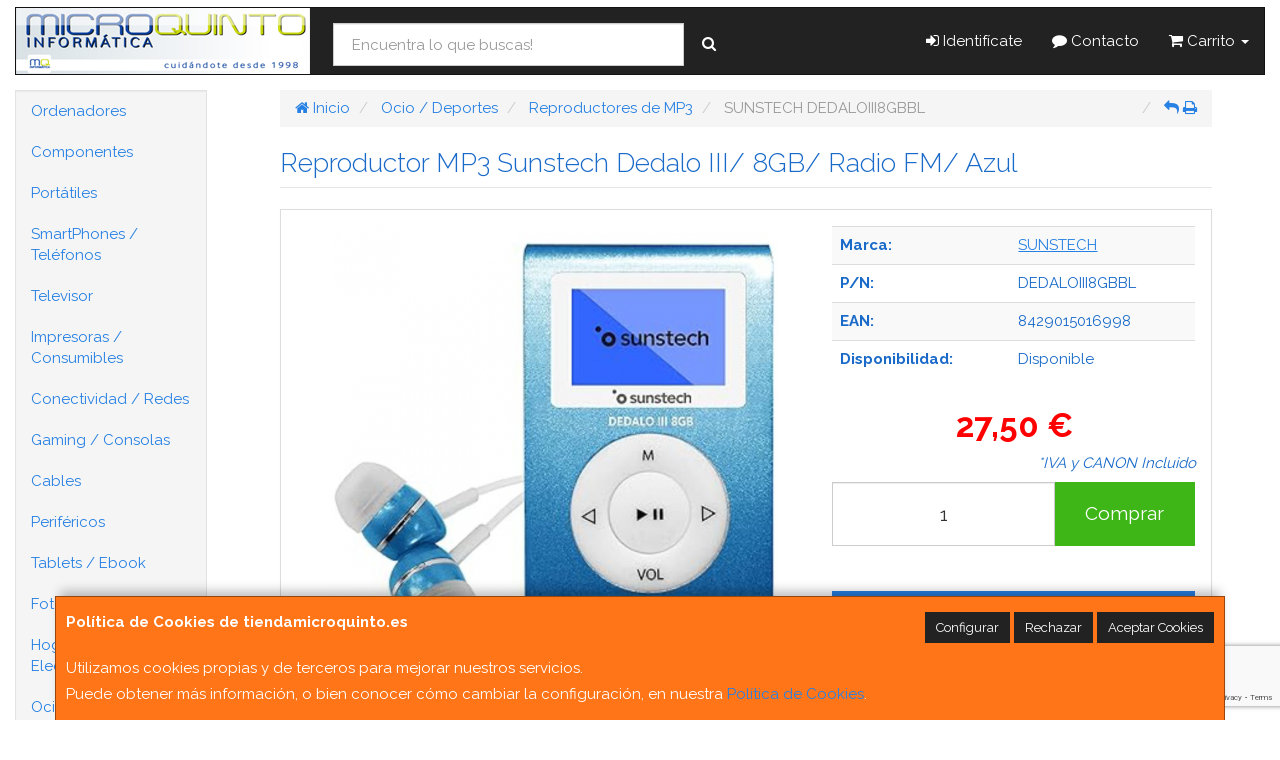

--- FILE ---
content_type: text/html; charset=utf-8
request_url: https://www.google.com/recaptcha/api2/anchor?ar=1&k=6LfPjQcaAAAAAMOPnrI26b0u180G-a3IspdC9KyY&co=aHR0cHM6Ly93d3cudGllbmRhbWljcm9xdWludG8uZXM6NDQz&hl=en&v=PoyoqOPhxBO7pBk68S4YbpHZ&size=invisible&anchor-ms=20000&execute-ms=30000&cb=vjrise6plpbr
body_size: 48782
content:
<!DOCTYPE HTML><html dir="ltr" lang="en"><head><meta http-equiv="Content-Type" content="text/html; charset=UTF-8">
<meta http-equiv="X-UA-Compatible" content="IE=edge">
<title>reCAPTCHA</title>
<style type="text/css">
/* cyrillic-ext */
@font-face {
  font-family: 'Roboto';
  font-style: normal;
  font-weight: 400;
  font-stretch: 100%;
  src: url(//fonts.gstatic.com/s/roboto/v48/KFO7CnqEu92Fr1ME7kSn66aGLdTylUAMa3GUBHMdazTgWw.woff2) format('woff2');
  unicode-range: U+0460-052F, U+1C80-1C8A, U+20B4, U+2DE0-2DFF, U+A640-A69F, U+FE2E-FE2F;
}
/* cyrillic */
@font-face {
  font-family: 'Roboto';
  font-style: normal;
  font-weight: 400;
  font-stretch: 100%;
  src: url(//fonts.gstatic.com/s/roboto/v48/KFO7CnqEu92Fr1ME7kSn66aGLdTylUAMa3iUBHMdazTgWw.woff2) format('woff2');
  unicode-range: U+0301, U+0400-045F, U+0490-0491, U+04B0-04B1, U+2116;
}
/* greek-ext */
@font-face {
  font-family: 'Roboto';
  font-style: normal;
  font-weight: 400;
  font-stretch: 100%;
  src: url(//fonts.gstatic.com/s/roboto/v48/KFO7CnqEu92Fr1ME7kSn66aGLdTylUAMa3CUBHMdazTgWw.woff2) format('woff2');
  unicode-range: U+1F00-1FFF;
}
/* greek */
@font-face {
  font-family: 'Roboto';
  font-style: normal;
  font-weight: 400;
  font-stretch: 100%;
  src: url(//fonts.gstatic.com/s/roboto/v48/KFO7CnqEu92Fr1ME7kSn66aGLdTylUAMa3-UBHMdazTgWw.woff2) format('woff2');
  unicode-range: U+0370-0377, U+037A-037F, U+0384-038A, U+038C, U+038E-03A1, U+03A3-03FF;
}
/* math */
@font-face {
  font-family: 'Roboto';
  font-style: normal;
  font-weight: 400;
  font-stretch: 100%;
  src: url(//fonts.gstatic.com/s/roboto/v48/KFO7CnqEu92Fr1ME7kSn66aGLdTylUAMawCUBHMdazTgWw.woff2) format('woff2');
  unicode-range: U+0302-0303, U+0305, U+0307-0308, U+0310, U+0312, U+0315, U+031A, U+0326-0327, U+032C, U+032F-0330, U+0332-0333, U+0338, U+033A, U+0346, U+034D, U+0391-03A1, U+03A3-03A9, U+03B1-03C9, U+03D1, U+03D5-03D6, U+03F0-03F1, U+03F4-03F5, U+2016-2017, U+2034-2038, U+203C, U+2040, U+2043, U+2047, U+2050, U+2057, U+205F, U+2070-2071, U+2074-208E, U+2090-209C, U+20D0-20DC, U+20E1, U+20E5-20EF, U+2100-2112, U+2114-2115, U+2117-2121, U+2123-214F, U+2190, U+2192, U+2194-21AE, U+21B0-21E5, U+21F1-21F2, U+21F4-2211, U+2213-2214, U+2216-22FF, U+2308-230B, U+2310, U+2319, U+231C-2321, U+2336-237A, U+237C, U+2395, U+239B-23B7, U+23D0, U+23DC-23E1, U+2474-2475, U+25AF, U+25B3, U+25B7, U+25BD, U+25C1, U+25CA, U+25CC, U+25FB, U+266D-266F, U+27C0-27FF, U+2900-2AFF, U+2B0E-2B11, U+2B30-2B4C, U+2BFE, U+3030, U+FF5B, U+FF5D, U+1D400-1D7FF, U+1EE00-1EEFF;
}
/* symbols */
@font-face {
  font-family: 'Roboto';
  font-style: normal;
  font-weight: 400;
  font-stretch: 100%;
  src: url(//fonts.gstatic.com/s/roboto/v48/KFO7CnqEu92Fr1ME7kSn66aGLdTylUAMaxKUBHMdazTgWw.woff2) format('woff2');
  unicode-range: U+0001-000C, U+000E-001F, U+007F-009F, U+20DD-20E0, U+20E2-20E4, U+2150-218F, U+2190, U+2192, U+2194-2199, U+21AF, U+21E6-21F0, U+21F3, U+2218-2219, U+2299, U+22C4-22C6, U+2300-243F, U+2440-244A, U+2460-24FF, U+25A0-27BF, U+2800-28FF, U+2921-2922, U+2981, U+29BF, U+29EB, U+2B00-2BFF, U+4DC0-4DFF, U+FFF9-FFFB, U+10140-1018E, U+10190-1019C, U+101A0, U+101D0-101FD, U+102E0-102FB, U+10E60-10E7E, U+1D2C0-1D2D3, U+1D2E0-1D37F, U+1F000-1F0FF, U+1F100-1F1AD, U+1F1E6-1F1FF, U+1F30D-1F30F, U+1F315, U+1F31C, U+1F31E, U+1F320-1F32C, U+1F336, U+1F378, U+1F37D, U+1F382, U+1F393-1F39F, U+1F3A7-1F3A8, U+1F3AC-1F3AF, U+1F3C2, U+1F3C4-1F3C6, U+1F3CA-1F3CE, U+1F3D4-1F3E0, U+1F3ED, U+1F3F1-1F3F3, U+1F3F5-1F3F7, U+1F408, U+1F415, U+1F41F, U+1F426, U+1F43F, U+1F441-1F442, U+1F444, U+1F446-1F449, U+1F44C-1F44E, U+1F453, U+1F46A, U+1F47D, U+1F4A3, U+1F4B0, U+1F4B3, U+1F4B9, U+1F4BB, U+1F4BF, U+1F4C8-1F4CB, U+1F4D6, U+1F4DA, U+1F4DF, U+1F4E3-1F4E6, U+1F4EA-1F4ED, U+1F4F7, U+1F4F9-1F4FB, U+1F4FD-1F4FE, U+1F503, U+1F507-1F50B, U+1F50D, U+1F512-1F513, U+1F53E-1F54A, U+1F54F-1F5FA, U+1F610, U+1F650-1F67F, U+1F687, U+1F68D, U+1F691, U+1F694, U+1F698, U+1F6AD, U+1F6B2, U+1F6B9-1F6BA, U+1F6BC, U+1F6C6-1F6CF, U+1F6D3-1F6D7, U+1F6E0-1F6EA, U+1F6F0-1F6F3, U+1F6F7-1F6FC, U+1F700-1F7FF, U+1F800-1F80B, U+1F810-1F847, U+1F850-1F859, U+1F860-1F887, U+1F890-1F8AD, U+1F8B0-1F8BB, U+1F8C0-1F8C1, U+1F900-1F90B, U+1F93B, U+1F946, U+1F984, U+1F996, U+1F9E9, U+1FA00-1FA6F, U+1FA70-1FA7C, U+1FA80-1FA89, U+1FA8F-1FAC6, U+1FACE-1FADC, U+1FADF-1FAE9, U+1FAF0-1FAF8, U+1FB00-1FBFF;
}
/* vietnamese */
@font-face {
  font-family: 'Roboto';
  font-style: normal;
  font-weight: 400;
  font-stretch: 100%;
  src: url(//fonts.gstatic.com/s/roboto/v48/KFO7CnqEu92Fr1ME7kSn66aGLdTylUAMa3OUBHMdazTgWw.woff2) format('woff2');
  unicode-range: U+0102-0103, U+0110-0111, U+0128-0129, U+0168-0169, U+01A0-01A1, U+01AF-01B0, U+0300-0301, U+0303-0304, U+0308-0309, U+0323, U+0329, U+1EA0-1EF9, U+20AB;
}
/* latin-ext */
@font-face {
  font-family: 'Roboto';
  font-style: normal;
  font-weight: 400;
  font-stretch: 100%;
  src: url(//fonts.gstatic.com/s/roboto/v48/KFO7CnqEu92Fr1ME7kSn66aGLdTylUAMa3KUBHMdazTgWw.woff2) format('woff2');
  unicode-range: U+0100-02BA, U+02BD-02C5, U+02C7-02CC, U+02CE-02D7, U+02DD-02FF, U+0304, U+0308, U+0329, U+1D00-1DBF, U+1E00-1E9F, U+1EF2-1EFF, U+2020, U+20A0-20AB, U+20AD-20C0, U+2113, U+2C60-2C7F, U+A720-A7FF;
}
/* latin */
@font-face {
  font-family: 'Roboto';
  font-style: normal;
  font-weight: 400;
  font-stretch: 100%;
  src: url(//fonts.gstatic.com/s/roboto/v48/KFO7CnqEu92Fr1ME7kSn66aGLdTylUAMa3yUBHMdazQ.woff2) format('woff2');
  unicode-range: U+0000-00FF, U+0131, U+0152-0153, U+02BB-02BC, U+02C6, U+02DA, U+02DC, U+0304, U+0308, U+0329, U+2000-206F, U+20AC, U+2122, U+2191, U+2193, U+2212, U+2215, U+FEFF, U+FFFD;
}
/* cyrillic-ext */
@font-face {
  font-family: 'Roboto';
  font-style: normal;
  font-weight: 500;
  font-stretch: 100%;
  src: url(//fonts.gstatic.com/s/roboto/v48/KFO7CnqEu92Fr1ME7kSn66aGLdTylUAMa3GUBHMdazTgWw.woff2) format('woff2');
  unicode-range: U+0460-052F, U+1C80-1C8A, U+20B4, U+2DE0-2DFF, U+A640-A69F, U+FE2E-FE2F;
}
/* cyrillic */
@font-face {
  font-family: 'Roboto';
  font-style: normal;
  font-weight: 500;
  font-stretch: 100%;
  src: url(//fonts.gstatic.com/s/roboto/v48/KFO7CnqEu92Fr1ME7kSn66aGLdTylUAMa3iUBHMdazTgWw.woff2) format('woff2');
  unicode-range: U+0301, U+0400-045F, U+0490-0491, U+04B0-04B1, U+2116;
}
/* greek-ext */
@font-face {
  font-family: 'Roboto';
  font-style: normal;
  font-weight: 500;
  font-stretch: 100%;
  src: url(//fonts.gstatic.com/s/roboto/v48/KFO7CnqEu92Fr1ME7kSn66aGLdTylUAMa3CUBHMdazTgWw.woff2) format('woff2');
  unicode-range: U+1F00-1FFF;
}
/* greek */
@font-face {
  font-family: 'Roboto';
  font-style: normal;
  font-weight: 500;
  font-stretch: 100%;
  src: url(//fonts.gstatic.com/s/roboto/v48/KFO7CnqEu92Fr1ME7kSn66aGLdTylUAMa3-UBHMdazTgWw.woff2) format('woff2');
  unicode-range: U+0370-0377, U+037A-037F, U+0384-038A, U+038C, U+038E-03A1, U+03A3-03FF;
}
/* math */
@font-face {
  font-family: 'Roboto';
  font-style: normal;
  font-weight: 500;
  font-stretch: 100%;
  src: url(//fonts.gstatic.com/s/roboto/v48/KFO7CnqEu92Fr1ME7kSn66aGLdTylUAMawCUBHMdazTgWw.woff2) format('woff2');
  unicode-range: U+0302-0303, U+0305, U+0307-0308, U+0310, U+0312, U+0315, U+031A, U+0326-0327, U+032C, U+032F-0330, U+0332-0333, U+0338, U+033A, U+0346, U+034D, U+0391-03A1, U+03A3-03A9, U+03B1-03C9, U+03D1, U+03D5-03D6, U+03F0-03F1, U+03F4-03F5, U+2016-2017, U+2034-2038, U+203C, U+2040, U+2043, U+2047, U+2050, U+2057, U+205F, U+2070-2071, U+2074-208E, U+2090-209C, U+20D0-20DC, U+20E1, U+20E5-20EF, U+2100-2112, U+2114-2115, U+2117-2121, U+2123-214F, U+2190, U+2192, U+2194-21AE, U+21B0-21E5, U+21F1-21F2, U+21F4-2211, U+2213-2214, U+2216-22FF, U+2308-230B, U+2310, U+2319, U+231C-2321, U+2336-237A, U+237C, U+2395, U+239B-23B7, U+23D0, U+23DC-23E1, U+2474-2475, U+25AF, U+25B3, U+25B7, U+25BD, U+25C1, U+25CA, U+25CC, U+25FB, U+266D-266F, U+27C0-27FF, U+2900-2AFF, U+2B0E-2B11, U+2B30-2B4C, U+2BFE, U+3030, U+FF5B, U+FF5D, U+1D400-1D7FF, U+1EE00-1EEFF;
}
/* symbols */
@font-face {
  font-family: 'Roboto';
  font-style: normal;
  font-weight: 500;
  font-stretch: 100%;
  src: url(//fonts.gstatic.com/s/roboto/v48/KFO7CnqEu92Fr1ME7kSn66aGLdTylUAMaxKUBHMdazTgWw.woff2) format('woff2');
  unicode-range: U+0001-000C, U+000E-001F, U+007F-009F, U+20DD-20E0, U+20E2-20E4, U+2150-218F, U+2190, U+2192, U+2194-2199, U+21AF, U+21E6-21F0, U+21F3, U+2218-2219, U+2299, U+22C4-22C6, U+2300-243F, U+2440-244A, U+2460-24FF, U+25A0-27BF, U+2800-28FF, U+2921-2922, U+2981, U+29BF, U+29EB, U+2B00-2BFF, U+4DC0-4DFF, U+FFF9-FFFB, U+10140-1018E, U+10190-1019C, U+101A0, U+101D0-101FD, U+102E0-102FB, U+10E60-10E7E, U+1D2C0-1D2D3, U+1D2E0-1D37F, U+1F000-1F0FF, U+1F100-1F1AD, U+1F1E6-1F1FF, U+1F30D-1F30F, U+1F315, U+1F31C, U+1F31E, U+1F320-1F32C, U+1F336, U+1F378, U+1F37D, U+1F382, U+1F393-1F39F, U+1F3A7-1F3A8, U+1F3AC-1F3AF, U+1F3C2, U+1F3C4-1F3C6, U+1F3CA-1F3CE, U+1F3D4-1F3E0, U+1F3ED, U+1F3F1-1F3F3, U+1F3F5-1F3F7, U+1F408, U+1F415, U+1F41F, U+1F426, U+1F43F, U+1F441-1F442, U+1F444, U+1F446-1F449, U+1F44C-1F44E, U+1F453, U+1F46A, U+1F47D, U+1F4A3, U+1F4B0, U+1F4B3, U+1F4B9, U+1F4BB, U+1F4BF, U+1F4C8-1F4CB, U+1F4D6, U+1F4DA, U+1F4DF, U+1F4E3-1F4E6, U+1F4EA-1F4ED, U+1F4F7, U+1F4F9-1F4FB, U+1F4FD-1F4FE, U+1F503, U+1F507-1F50B, U+1F50D, U+1F512-1F513, U+1F53E-1F54A, U+1F54F-1F5FA, U+1F610, U+1F650-1F67F, U+1F687, U+1F68D, U+1F691, U+1F694, U+1F698, U+1F6AD, U+1F6B2, U+1F6B9-1F6BA, U+1F6BC, U+1F6C6-1F6CF, U+1F6D3-1F6D7, U+1F6E0-1F6EA, U+1F6F0-1F6F3, U+1F6F7-1F6FC, U+1F700-1F7FF, U+1F800-1F80B, U+1F810-1F847, U+1F850-1F859, U+1F860-1F887, U+1F890-1F8AD, U+1F8B0-1F8BB, U+1F8C0-1F8C1, U+1F900-1F90B, U+1F93B, U+1F946, U+1F984, U+1F996, U+1F9E9, U+1FA00-1FA6F, U+1FA70-1FA7C, U+1FA80-1FA89, U+1FA8F-1FAC6, U+1FACE-1FADC, U+1FADF-1FAE9, U+1FAF0-1FAF8, U+1FB00-1FBFF;
}
/* vietnamese */
@font-face {
  font-family: 'Roboto';
  font-style: normal;
  font-weight: 500;
  font-stretch: 100%;
  src: url(//fonts.gstatic.com/s/roboto/v48/KFO7CnqEu92Fr1ME7kSn66aGLdTylUAMa3OUBHMdazTgWw.woff2) format('woff2');
  unicode-range: U+0102-0103, U+0110-0111, U+0128-0129, U+0168-0169, U+01A0-01A1, U+01AF-01B0, U+0300-0301, U+0303-0304, U+0308-0309, U+0323, U+0329, U+1EA0-1EF9, U+20AB;
}
/* latin-ext */
@font-face {
  font-family: 'Roboto';
  font-style: normal;
  font-weight: 500;
  font-stretch: 100%;
  src: url(//fonts.gstatic.com/s/roboto/v48/KFO7CnqEu92Fr1ME7kSn66aGLdTylUAMa3KUBHMdazTgWw.woff2) format('woff2');
  unicode-range: U+0100-02BA, U+02BD-02C5, U+02C7-02CC, U+02CE-02D7, U+02DD-02FF, U+0304, U+0308, U+0329, U+1D00-1DBF, U+1E00-1E9F, U+1EF2-1EFF, U+2020, U+20A0-20AB, U+20AD-20C0, U+2113, U+2C60-2C7F, U+A720-A7FF;
}
/* latin */
@font-face {
  font-family: 'Roboto';
  font-style: normal;
  font-weight: 500;
  font-stretch: 100%;
  src: url(//fonts.gstatic.com/s/roboto/v48/KFO7CnqEu92Fr1ME7kSn66aGLdTylUAMa3yUBHMdazQ.woff2) format('woff2');
  unicode-range: U+0000-00FF, U+0131, U+0152-0153, U+02BB-02BC, U+02C6, U+02DA, U+02DC, U+0304, U+0308, U+0329, U+2000-206F, U+20AC, U+2122, U+2191, U+2193, U+2212, U+2215, U+FEFF, U+FFFD;
}
/* cyrillic-ext */
@font-face {
  font-family: 'Roboto';
  font-style: normal;
  font-weight: 900;
  font-stretch: 100%;
  src: url(//fonts.gstatic.com/s/roboto/v48/KFO7CnqEu92Fr1ME7kSn66aGLdTylUAMa3GUBHMdazTgWw.woff2) format('woff2');
  unicode-range: U+0460-052F, U+1C80-1C8A, U+20B4, U+2DE0-2DFF, U+A640-A69F, U+FE2E-FE2F;
}
/* cyrillic */
@font-face {
  font-family: 'Roboto';
  font-style: normal;
  font-weight: 900;
  font-stretch: 100%;
  src: url(//fonts.gstatic.com/s/roboto/v48/KFO7CnqEu92Fr1ME7kSn66aGLdTylUAMa3iUBHMdazTgWw.woff2) format('woff2');
  unicode-range: U+0301, U+0400-045F, U+0490-0491, U+04B0-04B1, U+2116;
}
/* greek-ext */
@font-face {
  font-family: 'Roboto';
  font-style: normal;
  font-weight: 900;
  font-stretch: 100%;
  src: url(//fonts.gstatic.com/s/roboto/v48/KFO7CnqEu92Fr1ME7kSn66aGLdTylUAMa3CUBHMdazTgWw.woff2) format('woff2');
  unicode-range: U+1F00-1FFF;
}
/* greek */
@font-face {
  font-family: 'Roboto';
  font-style: normal;
  font-weight: 900;
  font-stretch: 100%;
  src: url(//fonts.gstatic.com/s/roboto/v48/KFO7CnqEu92Fr1ME7kSn66aGLdTylUAMa3-UBHMdazTgWw.woff2) format('woff2');
  unicode-range: U+0370-0377, U+037A-037F, U+0384-038A, U+038C, U+038E-03A1, U+03A3-03FF;
}
/* math */
@font-face {
  font-family: 'Roboto';
  font-style: normal;
  font-weight: 900;
  font-stretch: 100%;
  src: url(//fonts.gstatic.com/s/roboto/v48/KFO7CnqEu92Fr1ME7kSn66aGLdTylUAMawCUBHMdazTgWw.woff2) format('woff2');
  unicode-range: U+0302-0303, U+0305, U+0307-0308, U+0310, U+0312, U+0315, U+031A, U+0326-0327, U+032C, U+032F-0330, U+0332-0333, U+0338, U+033A, U+0346, U+034D, U+0391-03A1, U+03A3-03A9, U+03B1-03C9, U+03D1, U+03D5-03D6, U+03F0-03F1, U+03F4-03F5, U+2016-2017, U+2034-2038, U+203C, U+2040, U+2043, U+2047, U+2050, U+2057, U+205F, U+2070-2071, U+2074-208E, U+2090-209C, U+20D0-20DC, U+20E1, U+20E5-20EF, U+2100-2112, U+2114-2115, U+2117-2121, U+2123-214F, U+2190, U+2192, U+2194-21AE, U+21B0-21E5, U+21F1-21F2, U+21F4-2211, U+2213-2214, U+2216-22FF, U+2308-230B, U+2310, U+2319, U+231C-2321, U+2336-237A, U+237C, U+2395, U+239B-23B7, U+23D0, U+23DC-23E1, U+2474-2475, U+25AF, U+25B3, U+25B7, U+25BD, U+25C1, U+25CA, U+25CC, U+25FB, U+266D-266F, U+27C0-27FF, U+2900-2AFF, U+2B0E-2B11, U+2B30-2B4C, U+2BFE, U+3030, U+FF5B, U+FF5D, U+1D400-1D7FF, U+1EE00-1EEFF;
}
/* symbols */
@font-face {
  font-family: 'Roboto';
  font-style: normal;
  font-weight: 900;
  font-stretch: 100%;
  src: url(//fonts.gstatic.com/s/roboto/v48/KFO7CnqEu92Fr1ME7kSn66aGLdTylUAMaxKUBHMdazTgWw.woff2) format('woff2');
  unicode-range: U+0001-000C, U+000E-001F, U+007F-009F, U+20DD-20E0, U+20E2-20E4, U+2150-218F, U+2190, U+2192, U+2194-2199, U+21AF, U+21E6-21F0, U+21F3, U+2218-2219, U+2299, U+22C4-22C6, U+2300-243F, U+2440-244A, U+2460-24FF, U+25A0-27BF, U+2800-28FF, U+2921-2922, U+2981, U+29BF, U+29EB, U+2B00-2BFF, U+4DC0-4DFF, U+FFF9-FFFB, U+10140-1018E, U+10190-1019C, U+101A0, U+101D0-101FD, U+102E0-102FB, U+10E60-10E7E, U+1D2C0-1D2D3, U+1D2E0-1D37F, U+1F000-1F0FF, U+1F100-1F1AD, U+1F1E6-1F1FF, U+1F30D-1F30F, U+1F315, U+1F31C, U+1F31E, U+1F320-1F32C, U+1F336, U+1F378, U+1F37D, U+1F382, U+1F393-1F39F, U+1F3A7-1F3A8, U+1F3AC-1F3AF, U+1F3C2, U+1F3C4-1F3C6, U+1F3CA-1F3CE, U+1F3D4-1F3E0, U+1F3ED, U+1F3F1-1F3F3, U+1F3F5-1F3F7, U+1F408, U+1F415, U+1F41F, U+1F426, U+1F43F, U+1F441-1F442, U+1F444, U+1F446-1F449, U+1F44C-1F44E, U+1F453, U+1F46A, U+1F47D, U+1F4A3, U+1F4B0, U+1F4B3, U+1F4B9, U+1F4BB, U+1F4BF, U+1F4C8-1F4CB, U+1F4D6, U+1F4DA, U+1F4DF, U+1F4E3-1F4E6, U+1F4EA-1F4ED, U+1F4F7, U+1F4F9-1F4FB, U+1F4FD-1F4FE, U+1F503, U+1F507-1F50B, U+1F50D, U+1F512-1F513, U+1F53E-1F54A, U+1F54F-1F5FA, U+1F610, U+1F650-1F67F, U+1F687, U+1F68D, U+1F691, U+1F694, U+1F698, U+1F6AD, U+1F6B2, U+1F6B9-1F6BA, U+1F6BC, U+1F6C6-1F6CF, U+1F6D3-1F6D7, U+1F6E0-1F6EA, U+1F6F0-1F6F3, U+1F6F7-1F6FC, U+1F700-1F7FF, U+1F800-1F80B, U+1F810-1F847, U+1F850-1F859, U+1F860-1F887, U+1F890-1F8AD, U+1F8B0-1F8BB, U+1F8C0-1F8C1, U+1F900-1F90B, U+1F93B, U+1F946, U+1F984, U+1F996, U+1F9E9, U+1FA00-1FA6F, U+1FA70-1FA7C, U+1FA80-1FA89, U+1FA8F-1FAC6, U+1FACE-1FADC, U+1FADF-1FAE9, U+1FAF0-1FAF8, U+1FB00-1FBFF;
}
/* vietnamese */
@font-face {
  font-family: 'Roboto';
  font-style: normal;
  font-weight: 900;
  font-stretch: 100%;
  src: url(//fonts.gstatic.com/s/roboto/v48/KFO7CnqEu92Fr1ME7kSn66aGLdTylUAMa3OUBHMdazTgWw.woff2) format('woff2');
  unicode-range: U+0102-0103, U+0110-0111, U+0128-0129, U+0168-0169, U+01A0-01A1, U+01AF-01B0, U+0300-0301, U+0303-0304, U+0308-0309, U+0323, U+0329, U+1EA0-1EF9, U+20AB;
}
/* latin-ext */
@font-face {
  font-family: 'Roboto';
  font-style: normal;
  font-weight: 900;
  font-stretch: 100%;
  src: url(//fonts.gstatic.com/s/roboto/v48/KFO7CnqEu92Fr1ME7kSn66aGLdTylUAMa3KUBHMdazTgWw.woff2) format('woff2');
  unicode-range: U+0100-02BA, U+02BD-02C5, U+02C7-02CC, U+02CE-02D7, U+02DD-02FF, U+0304, U+0308, U+0329, U+1D00-1DBF, U+1E00-1E9F, U+1EF2-1EFF, U+2020, U+20A0-20AB, U+20AD-20C0, U+2113, U+2C60-2C7F, U+A720-A7FF;
}
/* latin */
@font-face {
  font-family: 'Roboto';
  font-style: normal;
  font-weight: 900;
  font-stretch: 100%;
  src: url(//fonts.gstatic.com/s/roboto/v48/KFO7CnqEu92Fr1ME7kSn66aGLdTylUAMa3yUBHMdazQ.woff2) format('woff2');
  unicode-range: U+0000-00FF, U+0131, U+0152-0153, U+02BB-02BC, U+02C6, U+02DA, U+02DC, U+0304, U+0308, U+0329, U+2000-206F, U+20AC, U+2122, U+2191, U+2193, U+2212, U+2215, U+FEFF, U+FFFD;
}

</style>
<link rel="stylesheet" type="text/css" href="https://www.gstatic.com/recaptcha/releases/PoyoqOPhxBO7pBk68S4YbpHZ/styles__ltr.css">
<script nonce="LHEKzvpEmn1j8gRkFx4ntA" type="text/javascript">window['__recaptcha_api'] = 'https://www.google.com/recaptcha/api2/';</script>
<script type="text/javascript" src="https://www.gstatic.com/recaptcha/releases/PoyoqOPhxBO7pBk68S4YbpHZ/recaptcha__en.js" nonce="LHEKzvpEmn1j8gRkFx4ntA">
      
    </script></head>
<body><div id="rc-anchor-alert" class="rc-anchor-alert"></div>
<input type="hidden" id="recaptcha-token" value="[base64]">
<script type="text/javascript" nonce="LHEKzvpEmn1j8gRkFx4ntA">
      recaptcha.anchor.Main.init("[\x22ainput\x22,[\x22bgdata\x22,\x22\x22,\[base64]/[base64]/UltIKytdPWE6KGE8MjA0OD9SW0grK109YT4+NnwxOTI6KChhJjY0NTEyKT09NTUyOTYmJnErMTxoLmxlbmd0aCYmKGguY2hhckNvZGVBdChxKzEpJjY0NTEyKT09NTYzMjA/[base64]/MjU1OlI/[base64]/[base64]/[base64]/[base64]/[base64]/[base64]/[base64]/[base64]/[base64]/[base64]\x22,\[base64]\x22,\x22wpPCkcODw59iKDJjwpTDicKEeRlbeWHDtcOcwo7DgzJ/LcK/wpLDncO4wrjCksKULwjDuVzDrsOTNsOiw7hsenE6YSPDtVpxwr7DlWpwfcOXwozCicOzQDsRwooMwp/[base64]/DhCIQw5QFw6JsVsKOIwDCocOuB8Ktwp/DicOQwqgDR3/[base64]/DqjHDmkRfZ3rDiCwNbU4gw5HDnTbDiwHDo2HCrsO8wpvDnMOQBsOwGcOGwpZkY0tecsKTw5LCv8K6dsO9M1xZAsOPw7t7w5jDsmxKwrrDq8OgwokUwqtww7/CsDbDjHjDg1zCo8KFW8KWWh5ewpHDk0fDogkkd3/CnCzCoMOIwr7Do8OsUXpswo7Dl8KpYUbCrsOjw7low4FSdcKDFcOMK8KNwptOT8OCw5how5HDskVNAgpAEcOvw41ULsOadTg8O28PTMKhScOHwrESw7A2wpNbX8O8KMKAHcOWS0/ChQdZw4Z/w4XCrMKedQRXeMKRwr4oJWrDuG7CqizDnyBOIQTCrCkLRcKiJ8KVeUvClsK2wo/CgknDmcO8w6RqSQ5PwpFNw67Cv2J/[base64]/CjcKGJVHDssOsTsKfM8OywrrCgsKWwpAXw4hLwp4aVsOVWMKnw73DnsO+wpQCLcOzw5h1wr3Cq8OAGcKwwr5kwo08cnZEXTMjwpLCqMKkAsKAwoc/w4jDtMK2LMO7w6LDghDCsRHDlS8gwqciKsOCwqzDvsK8w4bDsAPDkw4vMcKCUT1gw63Dg8K/eMOyw5V8w55Dwo7DmH/DlcOpN8OkYHB2woRqw6kwbVAywrxPw4jCmBQZw5dLcsOwwrbDpcOBwro0SsOhSSBhwqUaAsKNwpzDky7DnlsPCwx8wrwLwpvDnsKtw7TDtcK2w57DvcKlQsOHwoTDoEIcNMK4XsK/wogsw5PDrcOSSknDncOZAD3DpcOOfsOWJxhHw63CoAjDgEbDncOiwqjDiMKdKUpJFsOaw5ZSFmdSwr3DhQNKV8Kaw4nClcKtGEvDsz9aRTbCpCzDl8KLwrfCmS7CpMKaw6/CmU/ClTbDhxwmY8OSSWUcEh7DlCECLGg8wr7CqcOfM3RpfRzCr8OGwocYAi4WWwbCq8KAwpjDqMK1w6rCkwjDoMOJw5jClFAnwo3Dk8O9wofCisKpUWHDoMK5wpkrw4M2wobDhsORwodqw6VQOQRgOsOfAAnDigXCg8OlecO5O8KRw7bDkMO/McONw5pAGcOaKETCogMow4sDcMOnAcKaT2VEwrssC8OzCnbDq8OWHjbDnsKxKsOaVm3CoAVwHi/ChBTCvFljLsOqZF56w4LCjhDCsMO4wrYNw41jwpPDpsOJw4F6TFLDu8KJwoTDvXTDrMKPc8KFw5HDk3nCjF3DgsOiw47DlhlNHsKFISXCuxDDt8O3w4bCpRc2bRXCs1zDq8OBKsKyw7/DoAbCrGjClCw7w4rCk8KcWmvCmRsGYjXDqMOWVsO6EHzCvjnDssKaAMK3BMOlwo/[base64]/RsO2w7jCgU/CgFvCqMKSVlAlX1PDlW98GsK8LSZiP8KlBsKqR2sJMhosacKXw4B3w7knw63Dq8KiHsOswr0mw6jDiGdYw59vf8KywoQ7TVwfw64kcsOLw4l2B8KPwpbDkcOFw5EQwokKwqlCG3gQPsO/[base64]/ChcOIbMKnVMOSwrvDq8KxI8OVIsOIJcOBwobCgsKmw4AMwo/[base64]/dsO5ecKsBcKwwrnDvzDCpDXCk0l2VQ10RcKYByPDsiTDvnTDu8OmKsO7BMKqwqs0fwjDpMOgw47Dn8OdNsOxwoYJw6rCmWXDoBp2OWMjwo/[base64]/[base64]/DncKewqTCiGxkAQHDqF5fG8Ogw5bCvkUNK8OgF8KJw6fCr2peKSfDp8KjRQrCvjABAcO/[base64]/DszvCtUwmUlQyUMK3w7ocKcOLw7HChMKewrYDRTFRwovDtxnDlMKIa3NfLU/CkR/DiwAHYX91w7/DiU5QYsKsHMKwPwDClsORw7PDqS7DtcOGL3nDhcK5woNdw7EUQjhzSW3DnMOoDMO6VVxdNsOfw4pJwqjDlAfDrXMBwpjCncOBIMOUSlrDlS9pw6tbwrLDnsORWUrCvnMnC8OdwovCqsO7QsOWw4PDvk3DsDAfDMKMR2UuRsKUN8OnwogVw65ww4DCjMO/wqHCnC0hwp/CrGxBF8O+wporUMKSYEYFeMOkw6bDq8OBw5XCgVzCkMOuwr3DvxrDhxfDrBPDt8KUJW3DhyjCkQPDlixnwotawqREwpzDkBk3wqfCk3t8wrHDnS/ClFXCsALDvcK6w6w0w6bDoMKrERDCrFrCgh9sIFPDisO9wqzCksOQHcK7w7cJwoXCmBh0w4bCpkRNe8Ktw4fChMKXAcKbwpwow5zDnsOnTcKQwrPCoQHCksOQJXMaCwlqw7HCkQLCgMKSw6Nzw4/CpMK8wrzDvcKcwpEzOAIwwoguwpJvCCIka8K2J17CpQdOS8OdwqNIw7FVwobDpT/[base64]/[base64]/Do8KTJVsAw5ZTw5Z6R8OoRwzDs8KgWjfDgsO1MCrCu0HDosOgJMOaO2kjw4rDqU8ew4tdwrcew4/Dqw7DlsKvScK6w60WFyVKA8KWXMK4IGzDtVNKw685XlBFw4nCmsKuS3XCpk/CmcKQHk3DusO7Zzp4EcK2worCmDZ/w7XDm8KLw6zCnX0PX8OETx0fcihXwqcDMEBZAMO1wp5CFl5beWrDtcKjw4HCh8KFw4NYUxA8wqzCuCXClD3DtsOTwr4bPcOiW1p6w5xCHMKKwpo8OsK4w5AGwpHCvE7DmMOyJcOHFcK3QMKMY8K/QMO8wq4eRQ3Dk1jDhSogwp5jwqMTA25nIcK/MsKSMsOsa8K/[base64]/[base64]/w6pYbcKNw6c0IyLDlsKDG8KwwoUww68ow5fCg8KZazFNBEbDtBcewozDuTQYwpnDvcOZVsKuBjHDmsOzbH/Dn2kif23DhMK5w6suasOTwr4Ww4VDwrVsw47DjcOVfMOYwpMNw7xuZsOXIcKkw4LDj8KnNkR/w7rCq3MzLmVTTcOvVh5KwrzDrnLCnx5HYMK0fsO7Sh7CklbDv8OHwpDDn8ObwrF9O13CnkRIwrRhCyEDHcOVfHtdVVjDjW06dBQAE3V/[base64]/wrUEwq3DrnnDkUTCucKGIsKCOg7ClMKwP0vCkMKTO8OGw7QZw5FlM0wCw6IuFxXCnsOtw5jDrwYbwrdZdsOMC8ORMMKVwpIsDE5Zw73Dg8OIKcOmw6DCssOnbBBYecK4wqTDiMKdw6DDh8KtN3DDksOPw67CkFTCvwvCnQ4RSTDCmcOswp4/XcKiwrh+bsO9AMO6wrBlQlLDmhzDj3nClH/Ds8OlPS/[base64]/Crz8yAsOHcMKPSXIJw47DmHFQW8K3wog7wqkowpMdwoEXw6bDosOSbsKwDMOjbm87wrVow5sEw5vDinR7JHvDrgBAFBFkw7dibQoiwpBWeS/DiMOfOwoyN2YQw7DDhgR2b8O9wrc2w5bDq8KvSAk0w4nDhiYuw6M0OgnDh1RXacOaw5ZZwrnCq8OuSMK9G3zCuC5nwpHCo8KtVXNlwp/CoHYBw6vCuHjDocONwrMpKMOSwrtOccKxKinDjm5+woNwwqYMwonCoGnCj8KjGgjDp3DDpFjDqzbCg0R6wrYQd23CjGfCjX8JE8Ksw6fDgMKBDwXDt0p4w5/DusOpwrZHMHzDrMO0YcKNJsOMwqNONivCnMKqQBDDmMKrLRFrFcOxw4XCqD7CucKrw5nCvgnCjzIAw7rDhMK+F8KCw5jCrMKjwqrCvWvDilFZZMKFSmzDlX/Dv1UrPsKRFTcmw5VEEzRQFcOAwovCvMK8cMK0w5XDpnoxwoIZwo/CkTzDmMOCwptMwonCvxLDlyvDs0luJsOrL13CoB3DtzfCvcOSw5c0w67CvcKQNwTCtT1Rw7dFVMKACxLDpjA/c2rDksO0QlxFwoRFw5Z/woo+woVxZcKNC8OYw5sgwoolO8KtWcOzwow4w6TDk39ZwqRzwp3DisK6w6bCiRpmw4zChMOSLcKFw4XCnsOWw7AjUBwbOcO+UsOPKQsNwqQ+I8OpwrPCtTtpHQ/Cu8O+wqk/GsK/[base64]/DvSHCpTTCrsK+EkXDuA3Diy5Hw7HDvVo8wqMxwp/DmzPDqgxjam/Du3YOwobCmUbCoMKAXVjDj1ICwo5EP2DCjsKQwqgOw77CqkxzWC8ow5o4CsOMQljCksOCwqEVVMKSR8K/w5Ukw6x1wrRAw7DCtcKyUDvCvUDCvcO8LsKtw6IRwrTCmcOVw6jDly3Cl1/DmB8uN8OswqRnw50zwoldYMObB8OnwovDlMOMXAnCjwLDvsOPw5vCgyfCgcK7wphbwoVTwoMQwoZoWcKPRT3CosKof1J1IMOgw4pDYF9hwpsvwrPDp1lAdMO2wr8kw515asOkc8Kywr7DqsKRTWbCswLCmkXDmsOmHcKtwp4AIC/CogLCqsOkwpjCscKXw6HCsGnCpsOfwoDDisOuwqvCtcO/[base64]/CthLCg8OPISRASRDDoV3Co3oWLF94w6jCssKlwpjDssKADsOBMzokwodmw5FKw77DlcKAwoBYC8ObMF1kNcKgw6chwqF8UBkvwqxHVsO1woMewoTCtMOxw4k9w5jCscOhYMKcdcKGZ8O/wo7DksO0wq0VUT47dEI1GsK7w5DDm8Kjw5fCvsOXw4QdwrE9czEIVTjDjwVXw7xxLcOXwo/DmhjDjcK9AzrCj8Ktw6jCt8KnJMOSw4DDosOvw7HDomLCokoNwqvCt8O+woA7w6UWw7TCiMKyw7w8WMKoLcO+WMK/w4vCuUAEX2AGw6jCpAUDwp3CtsOQw79sLcOgw7hTw4jDusKTwrZOwocJa19uJMKWw7cewpRlTF/[base64]/[base64]/w7fDmMOcw6Q2wrTCsgp3wpRKXsKQwpfDkcKTZBTDo8OAw5BEGsKsJsKgwqPDpDfDnzprw5LDiFJkwq5KFcKnw7wpBcKtNcOnB28zw49oZ8KQYsK5acOWdcKFWsOQfBVww5BpwqTCssKbwq3Cn8KbWMO3U8O5E8KTwoXDqVsRCMOrJcKJJMKmwpATw4/Do2HDgQ9mwoZuTWrDh1Rye0nDqcKuw6IAwqokKsOmd8KDw4nCqMKPCk3CmsOVWsOXW200KMOTLQRfBsKyw44uw57DojLDtwLDsydHMhskacKJwrfDh8KSP0bCvsKjYsOCKcKuw7/DuzgCMh5OwrXCmMKCwq1/w7vDo13CsgbDjG4dwq3DqX7DlwDCpXYKw5IkPnZawo3DhzbCrcO1w7nCuC7Dg8KQD8O0BMKxw4wMTGYAw7sxwqsyVEzDn3fCg3TCjjDCtQ3DvsK5KcOaw7MVwp7ClGLDrMK7wq9ZwrnDrsOISlZYLsO6MsKHwrsiwqAJwoUJNEXDvinDl8OWRT/CoMOkU0Rzw6JxSsK0w64Pw75qfFY0w7rDmRzDkTzDusKfPsOUBGrDtBlhHsKiw7jDlsOhwo7CnTFkAiPDu0jCsMO3w5PDkgvChyfCgsKoXj/DiE7DkF7DsRTDnUDDvsKowpAbLMKReWzCrFtBGCHCq8KIw5UYwpQRZMOqwqlGwoPDucOwwpE2wqvDqMKBwrTDqmnDnhE0w7rDiTXDrRIcSAZmfmwNwoBhR8OJwrx0w6ZxwqPDoRHDi2hiXy9aw7zDkcOOAxZ7wrfDt8Kyw5HCrcOXLy/CvsK4RlfDvw3DnEPDv8K6w4zCtXxSwpsudwxaAMKVA0fDgx4AZ3PDpMK8wrfDjMKaXz/DksOXw6YAC8K5wqXDlMOKw6fCjcK3VMOwwrVKw7QJw7/[base64]/DvsKJwrhrYUXCgcKqwprDtW/Djz7DilBwwqTCu8OuPMKZQsKqIB7DssOVOsKTwrvCoD/Cjwpuw6TCmMKpw4PCvU3DiRTDmcOdS8KqGkxfPMKSw4vDmcKVwpgyw43Dr8OXUMO8w5o0wq8jdx/Dq8Kqw6s8U3BcwrNYOz7ChDzCqCHCoRlIw5Q/SsKjwoXDmBAMwo87MnDDgw/CtcKEE2BTw74tSsKPwqUWRMKdw6gwJVDCmWDDsRg5wp3Cr8K/w48Aw5d2NSvDlcOEw5LDkQcnwoLCoSDDhsOlAXpZw61+JMOIw6JdL8OkUcKHYMK9wo/ChcKvwpwkHsK0wqh5NxfDiAdJKijColxpOMKxMMOmZScLw4cEwpPDrsOGbcOPw77Dq8OVYMK2ecOScsKbwrvCi0zDrgleGR0ew4jCgcKTCcO8w6LDnsK4ZVsxZwB4OsOYEE/DlMOod0LCt250f8K8wpLCu8Orw7wRU8KeIcKkwpQOw541SBDChMONwo3Dn8KYaW0Lwqt3wofCq8KFb8KgGcOhRMKtB8K4BVI1wr0Ae3k2BjbCkkl6w5bDonlLwrgwDjlxX8O5B8KJwqU8BsKxLxAQwrINRcOzw4QDRMOAw7trw6UBKCHDkcOgw5BnE8KZw659ZcO0Wn/CvxbCoEvCuAnCgwvCszV5VMOTY8O7w6UrDDoaHMKRwpjCuWs1cMKVw4dIGcKrGcKDwpExwpsJwqhCw6HDhVLCu8ORTcKgNsOsMw/[base64]/DjSFQwroqwrjCnEN2LMKrw63CpsOnI8Kaw6pcG00BFMOxwrHCn0nDmB7ChMK1b00fw7kKwrZBKsKrbB/CmMOyw4nCnjTComFGw5DDnGXDgTzCkzl0wr/Dl8OMw78cw6slX8KJEE7DrMKZOMOJwrPDti8ywqrDjMK4PxwyW8OLOkoeQsOhOFjDicKDwobCrm14aAwmw6TDncKbw5pvw67DmW7CiwBZw57CmFFQwpoAbDsLYFTCvcKUw5HCrcKAw5E/[base64]/V8KPwoFdNsOTw4V+w7bDqcKHw6DChy/Cun9jccOgw6obLQjDjMKuCsKsfMOdWykVNXrCncODejwGWcOSdsOuw4VNM2XDoGASBCFTwoZZw7oAWcKhdMOHw7bDqhHDmGRuGlbDtiHDrMKUKMKfRyQ2w6QkWz/Cu0JKwpo+wqPDh8OoKQjCmVTDhsKZasK5c8Ksw4w2XsKSAcKDcVHDjjJDI8OmwonCiSAww6fDpcKQVMKoSMKlNVkEw595w61rw4IkICkDSkLCvjbCuMOzFSAfw7PDqMOmw7/[base64]/w7zCi8KFw6h2wpsvw4NXWTPCuirDonEHf8KkTsKuTcKKw4vDow5Jw55WXBTCo14jw7UbAirDt8Kcw4TDicKawovDhxF8wr3Cn8OUB8OLwo5ow6QuF8KBw71ZAcKEw5zDimHClcKsw7HCklE0JMKKwo1OPhbDp8KuF2TDpsOoEH1TYSXDs3/CmWZTw6QiWcKJDMOBw5TCscKCJFfCvsOlwqXDmcKgw7Mqw6JHTsKkwozClMKxw63DtHPDoMKkCwBJT0vCmMOBwqQkCxQcwr3DpmdzXMKJw5NIGsO2GGTCuXXCp0PDhGsWCm3DqcOGwrERYcKjOW3CusKCNy5JwozDhcObwrTDoHLCmGxSw5h1V8K1NcKRVSkzw5zCph/DmcKGCkDDiDBWw6/[base64]/fMOuwpd/e8KwW1nDqyHDuz0EATQiSsOrwqdjfcKSw6ZQwrVOwqbCjW10w5sOYRbDlcOjWsOSBkTDlRFFGGTDnkHCpsOse8O5MCYKZWnDmcOFwo3Dow/CpCM9wobCrT3CtMKxw4vDtsOENMOjw5zDtMKGfRQ4FcOjw4TCqFNcwqjDuX3DicKXEnLDk1N1d2kYw7/ClWTDk8K/wp7ChT1TwqF/wox/wpg8aFrDjQnDm8KJw7jDtsKoYsKFTH07ZzfDg8K2RjzDiW4nwqbChXFKw5YXGXdnWzJkwr/Co8KvBAA/wpvCpmRdw5oZwpXDk8KAWRHCjMKAwp3DkH3CjxRaw4jCt8ODCsKBwo/DjcOVw5ACwqFtK8O/J8KrEcOrwpvCtcKDw77CmkjChBbDnMOqQMK2w5rCnsKeFMOMwog6XBLDiQ7CgEV4wrDCtDNswozDp8KWL8KPW8OBMH7DrmnCkcOhEsKEwqRZw6/Cg8KswqDDqhMIOsONM3zCj3jCt3vCgXbDhm8/wo8zGMKsw47DqcKUwrxuSGfCvHVkb0fDs8OMVsKwWz9mw7sSBMOJVcOVwpLCvcKqLSfDg8O8wpLDnxA8wqTCg8O8DMKfccOMBWPCrcOzd8O/cgsZw65KwrTClMOeAsOBIsOjwqzCoifCjnwHw7bCgULDhC1CwrrCoRMEwrxlA0ZCwqJcw65LLBzDgDHChsO+w5zDvl/DqcKvLcOqXVcwKcOWGsOwwqTDu1zCuMORPcKYOD3CncKbwrXDoMKoUyXCjcOiJsONwr1Bw7XDsMOCwpzDv8OJTDfDn0LCksK3w5IcwobCrMOxDzMUF3xGwrHCpXVAKw3DnFhtwrXDrMK9w7Y6FMOTw4QHwo9cwoU8WC/ClcKhwpV0dMKrwrAsWsKXwrNgwpLCqhRnIMKMwoLCi8OSw7tLwr/[base64]/CisKuLjXDpsKUKMKowrZdwqFudSBcwrvDqhXDu0V3w7kAw7FmFcKsw4V0ZHTChcOdYA85w7rCr8OYwo/DjsOAw7fDsg7DsE/[base64]/[base64]/[base64]/Dm30ke8OjYMOIw6fDihVkw6BIw5rClRBoFcOcwrnCrsORwp3DjsOmwrFZEsKqwpo9wonDtAB0d2U/[base64]/CuMKKLAxrfWvCjsOaYcKcchnCvC/CgMONw5kRw6HCjzzDoGRZw7zDpnnCkh3DrMOoXsKzwqDDnF8WBEnDqm8RD8OjUcOREXstGEHDkkUHcnrClDwsw5RswovCtcOaQ8O3woLCo8O5wprDuF5XLcK0ZEbCrAoHwoTDmMOkdE0WQ8KMwrggw4sMIQfDu8KZDcKLSEbCnWLDv8K+w5hTF1onS3Nrw5pfwoRXwp/DgsOYwp3ClAbDr1tTTsKzw6YPACPClsK0wqNNLBNlwrBQcsK/LjnCtQcCw5TDtwjCjFA4eV8WNj7DgiUGwr/Dk8KwCz99EMKewoFSYsKSw6/[base64]/Ch8KwIcKRKMOCwpdFF8K9BcOWw44vScOOw7XDtsKjYGEgw7B1EMOIwpZ0w7Z7wqvDsz/Cn3HCh8KowrHCmcK6wpvChDjCp8K3w5zCmcOSRMOWcmkEKWxoK1bDjFwew6vCuXTCl8OIYjwodsKWcA3DuxvCn0bDq8OeFcKmfwPCs8KQZTzCiMOkJMOWSVnCgnDDny/DgT5ndMKDwot7w4vCuMK2w6PCoF3CqkE3F19bEEQHWcKTDkNPw4fDj8K9NQ0jFcOOHChjwqvDjMOYw6Y2w4LCviHDvWbCgsOUQWfDkwl6FlQLP00ww5gvw7fCrnvCvMOkwrDCvnRRwqDCunIsw7HClDAyGgTDsk7DusK5w7Yww5/[base64]/CgRsGEBgrw7/DmMKVV3DClMKaw5XDlBLCkEDDry/Dq2FwwrTDqMKfw5XDrHQfEnZCw458TcKlwoMhwpHDkjHDlwfDg1VcVyXCo8KOw4rDpsKwSyDDhlnCvHrDoAzCkMKyWcKHVMO9wpd/[base64]/w6/[base64]/ChDxPw6/[base64]/[base64]/[base64]/Dq8OURcKNUcKeD2Y/[base64]/Chl/[base64]/DnMO1wq3CrsOAw7HCgMOowrQJY8KwwoZ3UTgZwqo2w78YC8K7wpDDk2rDucKAw6XClsO/[base64]/w7/DjWAAQMKhIsKHw5LDo8O5KzlAOlfCrTQMwp7CoUsPwqLDo1nDo04Ow7xsKXzCscKpwpxqw5/Cs1I4J8OYGcKnIcOleS15TMKtL8ODwpczXDbCkn/DjsKFHHtMOB14wq0dKcKWw5Vgw4XCrGZGw63DtibDrMONw7jDmA3DlAvDlhlxwr/CszMsGsOLI1vCuCfDv8Kdwoc4FTENwpERI8OHS8KQCVcINh3CvnrCicKACsOMC8OKcl/CosKaRcObRm7ClCfCncK5bcO8wrnDsTUkVActwrrDvMK7w5TDgsKMw4PCk8KaSTp6w4jDj1LDq8OpwpoBS0TCo8OpUg15wrjDmsKTw5UiwrvCgA0qwpcmw7N1LX/DkAYIw4zCg8KsEsK4wpUfCRVoYUbDi8OMA3XCgcO/AnRWwrTCtltow6DDrMOzesOOw7TCqsOyCkcrEcOpwr8VYsOLdEI4OcOAw6DDk8OCw6jDs8KDMsKAwoI3JMK4wo3CthrDrsOkQmLDngw9wohiwqHCkMObwqxeaTnDt8OVLixvZlFjwp/Dgk5sw4bCtMKmV8ODHUt0w4orGsK/w6rCjcOmwprCj8OcaEBTByplBXcLwrjDtlJjcMOKwoY6wodjPMKeEcK/ZsKLw5XDmMKfBMOvwrLCvMKow6Mww4kcw6YracKHUyE9wp7Dt8KSw7DDgcOGwoHDpHDCoHLDu8OAwr9IwrTCtMKcUsKBwrB5VsOWw4fCvxohE8Kiwr8kw4QAwoTCocKvwopILsKMQMKVwoDDkTTCtGnDo3t+XX8iAXTClcKRG8OsFmVKF3/[base64]/[base64]/CgMOXw5TDh3LDoRtAwpzDgsO/G09ZLz3DsScswpDCuMOIw5jCqX3CgcKkw6xOw4/Cj8KIw7tJZMOfwpzCjhTDqxvClXB7dg/[base64]/DrcKRb0cAW8O8wr45w5QnwpINOzNTGjAKPMKNa8OPw6rCj8KowrnCjk/DkMOzCsKhPMKfHsKMw4LDn8OMw4rCtyjDkwYVPndIZ1XDvMOpSsOgMMKjPMK6wpMQC058eFDCqwDCm1R9wqTDul9udsKpwo/[base64]/w4LCtSvDu0kWD8Klw78UEcOJwqwnw5zCncOuLCR1wpvCh0/CqQXDjFHCsQscTsOJPsOAwrQ+wprCmBF1wqHCk8KNw53Drw7CoRNGbz/[base64]/DnsOzHUXDn8K5FsOcwr0tRsKrIsOeHMKTJkEFwqoYXsOxCTPDjmjDnXXCgMOrak7Co1/CrcOPwqDDh1/DnsOswrkMP3cpwrBvw7QZwoDCkMKAV8K7G8KMIBXCrsKnQsOHVCJrwo/DmMKTworDo8Odw7/DhMKsw4tIwr/Cq8KPcMK0K8OWw7xXwrRzwqB+E2fDmsOkccOyw7pNw7pgwrE9KXpSw5wZw55ENMKOWXFuw6vCqMOhw4nCosKjUzTCvXfCtSnCgEbCucKPYMO7LAzDkMO3GsK7w7U4MH/DhhjDhCjCtyozwo/CqSs9wrDCqMKMwo0KwrxvDGzDs8KYwrkcEm4secKlwrnDuMKbJMOXPsKwwp80CMOVwpDCq8KOBEd/w7bDqn5LTTttw4bDgcO3EcOxWSjCjElEwr1NHEHCrsKhw7RVRWNmDsOxw4kgfMK4ccKkwrV1wocGIRjDnXF2wqrCusKvAUsJw4MTwqkdW8K5w7rCtHfDuMOBf8OvwovCpgQrNRnDksK1wpnCrGnCkUsrw5FHFV7Cm8KFwro/WcKhIMKPXQRRw7PChWkxw40DWXfDl8KfInhaw6hRw57CqcOxw7A/[base64]/[base64]/DtsO4wpfDvlplw4nDqyDCgsKYVXjDksKiOcObw4gZHBvCoFgJBG/Dj8KMacO9wqs+wp1wNCx2w7/Ck8KGIsKtwqpAwpXChsKRfsOFcgMCwq1/bsKowojCqQzCsMO+ScOvV3DDh0otGcOKwoNdw6XDlcOac3RjKn5OwrV7wrQkHsKww4UuwojDiUF8w57Cu3lfwqXDmSdLUsOyw5DDr8KIw73Dkix5C1PCm8OoYStLXsKzOALCt17Cv8OuVkvCtTI9eFnDpRTCv8OGwprDncKTc27CvihKwpXDlQVFwrTCmMO/[base64]/[base64]/DqcK0wrHDvsKSTzh3wq5sF8OUwpHCqcK5PsKCCMKow71mw7dWwp/DlEDCpMK6NUUdaybDoj7CiXUgb2duWHfDqUrDoE/CjsOIVhU2esKswoHDnnvChzLDs8KWwrzCncOFwoFIw5RGGk3Dvw7CuW/[base64]/DmCTCpMOZw4jCl8O0IsOAwoMPw73DvMKwPT3CicKEX8OLegB/ecO+Cm/Cglw4w5XDojPDkF3DqwHChT/CrVAMwqfCvw3DnMO9ZiROCcOIwoMBw7h+w5jDggETw41NF8KwRRLCv8K8D8OTfz7CrzHDmlYxJ2hQXsO8GsKZw7Mgw7EAPMOfwprDo1UtAEbDhcKewodiIsOsSCPDhMOxw4PDiMK/wp9+w5BOQVMaVXPCgV/[base64]/[base64]/CtMOhKG/CkFFKwq11HHMEw4nDmMKWw7PClcOOw4o2w7fCqwYHwrXDoMOjwqnCtsKEQyl7HMOySwfClMKXf8OHFC7DnAgSw6HCtcOIw4vClMKAw4IJIcOzKjDCucOWw4cowrbDsVfCpcKcc8O5ccKeRMKidxhbw55pWMOBJU7CicOwJRnDrT/DqwBsGcKFw7VXwq5lwoFVw49twohvw5d/[base64]/woVswrfDl8OIG8K/wrjCmMOmwosBbMKiw6YiYz3DtzskfMK6w6/DicK2w4wrdyfDp2HDtcO4WVzDoQt6YsKtKmfDjcO4c8OGA8OXwrtFI8Odwo7CpMKUwr3CsC9nABLDqj07w5tBw7wrecKUwrzChcKow4l6w6TCtj1Hw6rCr8K/[base64]/DpsOcEMO4w5PDuGEcw4vDv8O3F2jCusK2w7LCmwU6PFpew591KMKwXjnCtAjDrcK8f8KiR8K/[base64]/JRxVwpFRw53DvDZqwo9SwrFDQDnDkMKfw5F4N8KhwqPCpWV7bMOmw4jDrlfCjgkJwpFewos+EsOUdmI3w5zDicOoHSFLw4E6wqPCshtIwrDCpjJcYS/Csj4YfsKaw5rDnFlrI8OwSmM9PMO2Njosw53CtMK/EGXDjsOrwojCniAOwoDDqMKywrZIw5DCvcOcZsOKTzotwrDCrSvDrmUYwpfDjikzwpzDhcKKVH9FPsOMCkhCSX3CucKSUcKyw6jDhsOgdVRhwrhtGcK+UcOUCMKSMcOgE8OPwqnDtsOcUHbCgggTw6/CtMKgZsKqw4Brw5rDucOTJm1wTsKQw53Cl8OOFgxvacKqwr9lwrbDoFTCvcOnwq0AWsKIZsOlDsKlwq/[base64]/CrMO1w70PZcKowoFNw7XCiVnCmMOGw5PCtcKNw7HDh8Ozw5JSwowSVcO9wp5RWD/DvMKFAMKEwrwEwpbDsVXDisKJw5jDuATCgcKmd1Mew5rDhQwvc2JKQxIXQzZ2wo/[base64]/Ci8Ofw6vDtcK6wpQzWsKFwrbCoyDDusKdw4nDgcKyb8O/woLClsKiLcKDwo3DlcOFI8OswpNkMsKAwrTCh8K3SMO+GMKoAGnDimtMw6Fxw67CmsKdGMKOw7DDpFdewonCo8K2wpJVODvCgsOxVsK1wqzClXnCmjEEwrYywo8Rw5dQBRrCu1YVwoLCr8KjM8KHBDbDgMKlwo8Vwq/[base64]/ClMK4ajHDhMOAwrPDvMO4E2AeN0o9w7VIwplMw49NwohoCk/[base64]/Dj8ORw7LDgsO1wpskayXDiDEnAsODR8Oyw7cowrTCt8KHBMOcw4jCt0XDvgvCklvCukjDpcOWBGTDmDlFImbCtsOPwrjDm8KVwpDCmsOBwqbCjx1hQC5BwofDnzVrVVZENH0VQMOJwrDCpSIRwrnDoxtwwpZ/b8KMOMOfw7HCo8OldlbDuMKbJVkZwrHDvcOaWWc5wp1gV8OowqzCrsOaw701woonw4HCucOKOMO6Oj8oHcOvw6MPwr7CqMO7VcOzwrvCq1/[base64]/[base64]/w6fDsVZ0w7HDqBJGwq0Hw40BccKtwrMDw6NDw6LCkRNIwqnCl8ODT1nCkxkEAD4Jw7ZsNcKifzcZw4Jiw5/DjsOibcKyY8O7QTDDpcKoIxzCosKqLFIyBsOcw77CuT/CiUkjJMOLQmHCkMO0WgYWfsO3w7fDo8OFC0c6w5nDgzbCgsKCw4DCocKnw7AdwojDpQNgwqgOwrY1w69gRyTDq8OGwoUSwpIkEUlcwqs5CsOKw6TCjxxYOMKQdsKQLMOnw67DlMOzJ8K3IsKxw63ChCPDqn/CjT/Cs8KZwrzCqMKhJ2bDsVtTKcOlwq/DkFV0IyVER3doYsO0woxYHxAaJHdiw5psw7MNwrV8S8Ksw7xpOMOIwo95wrDDg8O5RHAMPkDCoSldw7/CtcKJMHwPwqVsHsOdw63CvH3DkQsxw5UhPMO8P8K2D3HDqx/Dm8K4w47DocKkIQc8aS1Vw6oXw7A+wrXDpMOHBW/CoMKAw4JBDiY/w5BNw4PCvsORw4MqBcOJwrzDnhnDuCJVP8O1woB/XMKzbEzDsMKpwq5pwoTCg8KcWQfCgsOPwoFaw6otw4TDgyYqfsOACDtyGWfCnsKxLA4gwpvCkMKfNsOIw5/CrzUWMMOsYcKew5zCnXETXFPCiSJqScKnEsOsw7l4DSXCp8K4PTJpRyZ3QTxYGcO4MXvDlwDDtVonwqnDpnF+w6d5wr/CrEvDrTJxJTzDo8KgWnHCliotw7PChifCj8OcDcK1My8iwqzDk0LCum1VwoHCu8OxbMO8IsO1wqTDmcOFZkVLHFLCicOKRD3DtcKPSsKMe8OOEBDCqnQ\\u003d\x22],null,[\x22conf\x22,null,\x226LfPjQcaAAAAAMOPnrI26b0u180G-a3IspdC9KyY\x22,0,null,null,null,1,[21,125,63,73,95,87,41,43,42,83,102,105,109,121],[1017145,942],0,null,null,null,null,0,null,0,null,700,1,null,0,\[base64]/76lBhnEnQkZnOKMAhk\\u003d\x22,0,0,null,null,1,null,0,0,null,null,null,0],\x22https://www.tiendamicroquinto.es:443\x22,null,[3,1,1],null,null,null,1,3600,[\x22https://www.google.com/intl/en/policies/privacy/\x22,\x22https://www.google.com/intl/en/policies/terms/\x22],\x22DPl/5F+cNgmeJ5KYXad4XzJ/jChhFLHx6Cd3QBPPJ5U\\u003d\x22,1,0,null,1,1768910001931,0,0,[22],null,[138,172,7,65],\x22RC-635809z8O7fCqw\x22,null,null,null,null,null,\x220dAFcWeA7PSwoEEh2HmT3HeUTya86tyKV0SS3iZDKlz1s51efYodL6p10KgiB44yvMZ7DHSOZIKzDUhY3rAyLj7M01pDLzlw4moQ\x22,1768992802114]");
    </script></body></html>